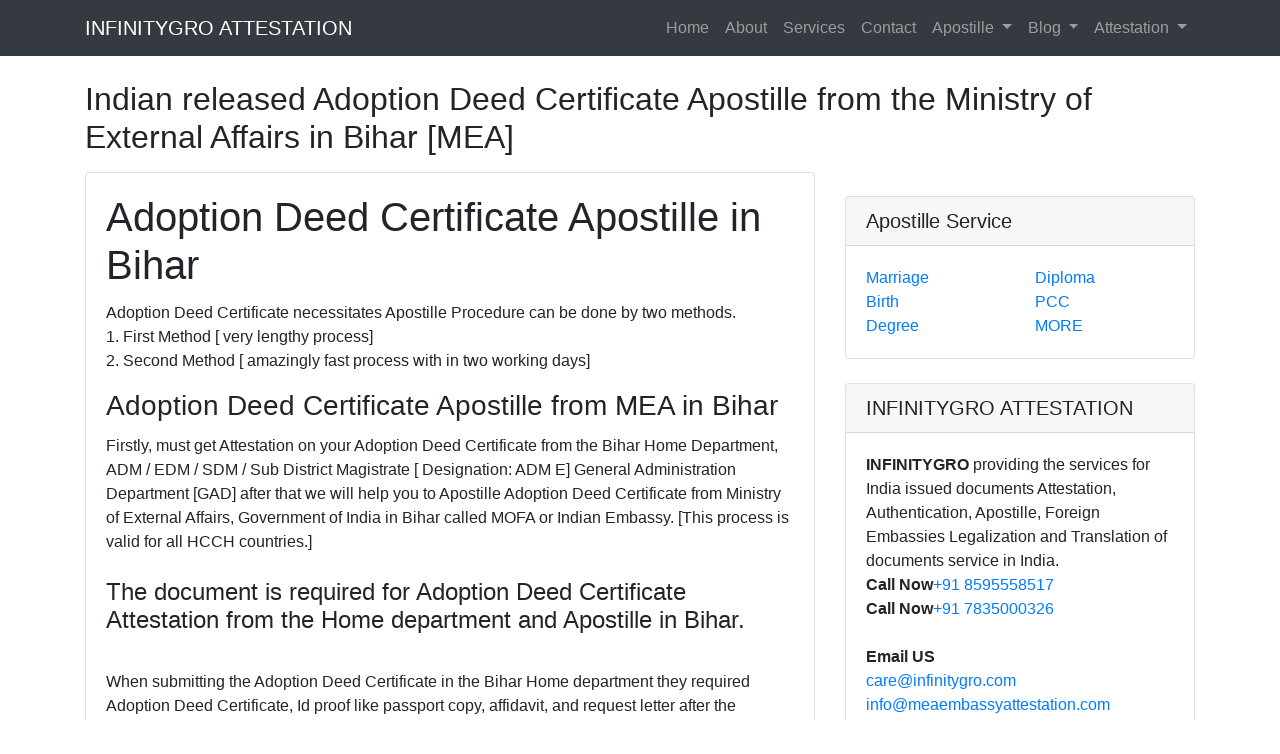

--- FILE ---
content_type: text/html
request_url: https://ifgattestation.com/adoption-deed-certificate-apostille-attestation-bihar.html
body_size: 4190
content:
<!DOCTYPE html>
<html lang="en">
<head>
<meta charset="utf-8">
<link rel="shortcut icon" href="https://ifgattestation.com/images/favicon.ico" type="image/x-icon">
<link rel="icon" href="https://ifgattestation.com/images/favicon.ico" type="image/x-icon">
<meta name="viewport" content="width=device-width, initial-scale=1.0">
<meta http-equiv="content-language" content="en-gb">
<meta http-equiv="content-language" content="ll-cc">
<meta http-equiv="Content-Type" content="text/html; charset=utf-8">
<meta http-equiv="content-language" content="ll-cc">
<meta name="robots" content="index, follow"/>
<meta name="rating" content="general"/>
<base href="https://ifgattestation.com/index.html"/>
<title>Adoption Deed Certificate Apostille in Bihar | Adoption Deed Certificate Attestation in Bihar</title>
<meta name="description" content="We assist you with the Adoption Deed Certificate Apostille from Ministry of External Affairs in Bihar, Attestation from [SDM] Sub Divisional Magistrate, and Attest from Notary Public in Bihar India we are Verify your Adoption Deed Certificate from Indian Embassy in Bihar.">
<meta name="keywords" content="Adoption Deed Certificate Apostille in Bihar, Adoption Deed Certificate Attestation in Bihar, Adoption Deed Certificate Apostille in MEA Bihar, Adoption Deed Certificate Attestation in MEA Bihar, Bihar Ministry of External Affairs Apostille">
<link rel="canonical" href="https://ifgattestation.com/adoption-deed-certificate-apostille-attestation-bihar.html"/>
<meta name="robots" content="index, follow">
<meta name="language" content="English">
<meta name="revisit-after" content="2 days">
<meta name="author" content="INFINITYGRO">
<link href="https://ifgattestation.com/vendor/bootstrap/css/bootstrap.min.css" rel="stylesheet">
 <link href="https://ifgattestation.com/css/modern-business.css" rel="stylesheet">
<link rel="manifest" href="/manifest.json">
<meta name="msapplication-TileColor" content="#ffffff">
<meta name="theme-color" content="#ffffff">
<meta name="wot-verification" content="a0efcab5cc2b9bfd405e"/>
<script async src="https://www.googletagmanager.com/gtag/js?id=G-GR9778QQP9"></script>
<script>
  window.dataLayer = window.dataLayer || [];
  function gtag(){dataLayer.push(arguments);}
  gtag('js', new Date()); gtag('config', 'G-GR9778QQP9');
</script>
<script type="text/javascript">
    (function(c,l,a,r,i,t,y){
        c[a]=c[a]||function(){(c[a].q=c[a].q||[]).push(arguments)};
        t=l.createElement(r);t.async=1;t.src="https://www.clarity.ms/tag/"+i;
        y=l.getElementsByTagName(r)[0];y.parentNode.insertBefore(t,y);
    })(window, document, "clarity", "script", "4nu7keh6sb");
</script>

 
</head><script async src="https://pagead2.googlesyndication.com/pagead/js/adsbygoogle.js?client=ca-pub-4233165776586678"
     crossorigin="anonymous"></script>
<body>

 <!-- Navigation -->
  <nav class="navbar fixed-top navbar-expand-lg navbar-dark bg-dark fixed-top">
    <div class="container">
      <a class="navbar-brand" href="https://ifgattestation.com">INFINITYGRO ATTESTATION</a>
      <button class="navbar-toggler navbar-toggler-right" type="button" data-toggle="collapse" data-target="#navbarResponsive" aria-controls="navbarResponsive" aria-expanded="false" aria-label="Toggle navigation">
        <span class="navbar-toggler-icon"></span>
      </button>
      <div class="collapse navbar-collapse" id="navbarResponsive">
        <ul class="navbar-nav ml-auto">
		<li class="nav-item">
			<a class="nav-link" href="https://ifgattestation.com/">Home</a>
          </li>
          <li class="nav-item">
            <a class="nav-link" href="https://ifgattestation.com/about-agfs.html">About</a>
          </li>
          <li class="nav-item">
            <a class="nav-link" href="https://ifgattestation.com/attestation-apostille-services.html">Services</a>
          </li>
          <li class="nav-item">
            <a class="nav-link" href="https://ifgattestation.com/contact.html">Contact</a>
          </li>
          <li class="nav-item dropdown">
            <a class="nav-link dropdown-toggle" href="https://ifgattestation.com/mea-apostille-in-india.html" id="navbarDropdownPortfolio" data-toggle="dropdown" aria-haspopup="true" aria-expanded="false">
              Apostille
            </a>
            <div class="dropdown-menu dropdown-menu-right" aria-labelledby="navbarDropdownPortfolio">
              <a class="dropdown-item" href="https://ifgattestation.com/marriage-certificate-apostille-attestation-fees.html">Marriage Certificate</a>
              <a class="dropdown-item" href="https://ifgattestation.com/birth-certificate-apostille-attestation-fees.html">Birth Certificate</a>
              <a class="dropdown-item" href="https://ifgattestation.com/degree-certificate-apostille-fees.html">Degree Certificate</a>
              <a class="dropdown-item" href="https://ifgattestation.com/diploma-certificate-apostille-fees.html">Diploma Certificate</a>
              <a class="dropdown-item" href="https://ifgattestation.com/pcc-apostille-attestation-fees.html">PCC Certificate</a>
		  <a class="dropdown-item" href="https://ifgattestation.com/mea-apostille-in-india.html">MORE </a>
			  </div>
          </li>
          <li class="nav-item dropdown">
            <a class="nav-link dropdown-toggle" href="https://ifgattestation.com/" id="navbarDropdownBlog" data-toggle="dropdown" aria-haspopup="true" aria-expanded="false">
              Blog
            </a>
            <div class="dropdown-menu dropdown-menu-right" aria-labelledby="navbarDropdownBlog">
              <a class="dropdown-item" href="what-is-an-apostille-in-india.html">What is an Apostille in India?</a>
              <a class="dropdown-item" href="what-is-the-process-for-embassy-attestation.html">What is the process for Embassy Attestation?</a>
              <a class="dropdown-item" href="https://ifgattestation.com/attestation-qustion.html">Qustion in your mind</a>
            </div>
          </li>
          <li class="nav-item dropdown">
            <a class="nav-link dropdown-toggle" href="https://ifgattestation.com/" id="navbarDropdownBlog" data-toggle="dropdown" aria-haspopup="true" aria-expanded="false">
              Attestation
            </a>
            <div class="dropdown-menu dropdown-menu-right" aria-labelledby="navbarDropdownBlog">
              <a class="dropdown-item" href="https://ifgattestation.com/mea-attestation.html">MEA</a>
             <a class="dropdown-item" href="https://ifgattestation.com/embassy-attestation-service.html">Embassy</a>
              <a class="dropdown-item" href="https://ifgattestation.com/hrd-attestation-service.html">HRD</a>
              <a class="dropdown-item" href="https://ifgattestation.com/education-document-attestation.html">Education</a>
              <a class="dropdown-item" href="https://ifgattestation.com/non-education-document-attestation.html">Non Education</a>
				<a class="dropdown-item" href="https://ifgattestation.com/commercial-documents-attestation.html">Commercial</a>
            </div>
          </li>
        </ul>
      </div>
    </div>
  </nav>
  <!-- Page Content -->
  <div class="container">
    <!-- Page Heading/Breadcrumbs -->
    <h2 class="mt-4 mb-3">Indian released Adoption Deed Certificate Apostille from the Ministry of External Affairs in Bihar [MEA]</h2>
    <div class="row">
      <!-- Blog Entries Column -->
      <div class="col-md-8">
        <!-- Blog Post -->
        <div class="card mb-4">
          
          <div class="card-body">
            <h1 class="card-title">Adoption Deed Certificate Apostille in Bihar</h1>
            <p class="card-text">Adoption Deed Certificate necessitates Apostille Procedure can be done by two methods.<br>
			1.	First Method [ very lengthy process]<br>2.	Second Method [ amazingly fast process with in two working days]
			<h3 class="card-title">Adoption Deed Certificate Apostille from MEA in Bihar</h3>
			Firstly, must get Attestation on your Adoption Deed Certificate from the Bihar Home Department, ADM / EDM / SDM / Sub District Magistrate [ Designation: ADM E] General Administration Department [GAD] after that we will help you to Apostille Adoption Deed Certificate from Ministry of External Affairs, Government of India in Bihar called MOFA or Indian Embassy. [This process is valid for all HCCH countries.]<br><br>
			<h4 class="card-title">The document is required for Adoption Deed Certificate Attestation from the Home department and Apostille in Bihar.</h4><br>
			When submitting the Adoption Deed Certificate in the Bihar Home department they required Adoption Deed Certificate, Id proof like passport copy, affidavit, and request letter after the Authentication you will courier the documents to our office, we will submit in MEA in Bihar they required original Adoption Deed Certificate and clear passport copy.<br><br>
			<h5 class="card-title">The time required for Bihar Home Department and Apostille Process in Bihar.</h5>
			Depend on the Bihar home department they will take a lot of time for MEA Apostille Two [2] working days only one-day submission another day collection of the document in Bihar MEA (It may take some more time for a change and some unavoidable circumstances)<p><br> 
		     <a href="tel:+918595558517" class="btn btn-primary">Call Now +918595558517</a>
          </div>
         </div>
        <div class="card mb-4">
          
          <div class="card-body">
            <h1 class="card-title">2.Second Method [ amazingly fast and quick process within two working days] for Adoption Deed Certificate Apostille in Bihar</h1>
            <p class="card-text">
			If in any case, Bihar Home Department Attestation cannot attest Adoption Deed Certificate then we chose the second method firstly Adoption Deed Certificate Attestation from Notary Public, Attestation from Sub District Magistrate / SDM, and finally Apostille from MEA / Ministry of External Affairs in Bihar / MOFA.<br><br>
			<h4 class="card-title">Documents Requirements for Adoption Deed Certificate SDM and Apostille in Bihar</h4><br>
			Original Adoption Deed Certificate and Clear Passport Copy of the document holder [1st and last page]<br><br>
			<h5 class="card-title">The time required for Bihar Adoption Deed Certificate Apostille Process in Bihar.</h5>
			The time required amazingly fast and quick process: </strong>Only two [2] or three [3] working days for the whole process. (It may take some more time for a change and some unavoidable conditions)<p><br> 
		     <a href="tel:+918595558517" class="btn btn-primary">Call Now +918595558517</a>
          </div>
         </div>
		  <div class="card mb-4">
          
          <div class="card-body">
            <h2 class="card-title">Adoption Deed Certificate Attestation in Bihar and Embassy legalization.</h2>
            <p class="card-text">Firstly, must get Attestation on your Adoption Deed Certificate from the Bihar Home Department, ADM / EDM / SDM / Sub District Magistrate [ Designation: ADM E] General Administration Department [GAD] Attestation Adoption Deed Certificate from Ministry of External Affairs, Government of India in Bihar after All Adoption Deed Certificate legalization by the Embassy in India [This process is valid for all GCC Gulf countries.]<br><br><strong>Documents Required:-</strong>
			Original Adoption Deed Certificate and Clear Passport Copy of the document holder [1st and last page].<br><br>
			<strong>The time required process in Bihar: </strong>Only two [2] or three [3] working days for Notary, SDM, and MEA Attestation in Bihar After all we submit in Embassy different Embassy take different time (It may take some more time for a change and some unavoidable conditions)<br><br>
			<strong>Note: - </strong>Some Embassy are requiring the translation copy of the Attestation Adoption Deed Certificate in their own country's languages. Also, some Country requires the fresh / reissued Adoption Deed Certificate.<br>
			<br>Write Down us E Mail:<a href="mailto:info@meaembassyattestation.com" title=Email> info@meaembassyattestation.com </a> <strong>We are glad to help you.</strong> Want to take our Quick Service please feeling free to contact us anytime</p>	 
            <a href="tel:+918595558517" class="btn btn-primary">Call Now +918595558517</a>
          </div>
          </div>
   <!-- Blog Post -->   
        <div class="card mb-4">
          <div class="card-body">            
            <p class="card-text">Our company INFINITYGRO is managed by a group of competently experienced, loyal, motivated, and highly experienced associates to offer our valued customers amazingly effective, fast, and reliable services with a very reasonable price at their doorsteps service, which is truly unmatched by others. Real documentation and hassle-free service delivery are the most important commitment of the company. Thousands of happy Persons, as well as Companies across the World, have made this business an unbeatable leader in this field.</p>            
          </div>
          </div>
		</div>
      <!-- Sidebar Widgets Column -->

      <div class="col-md-4"> 

        <!-- Categories Widget -->

        <div class="card my-4">

          <h5 class="card-header">Apostille Service</h5>

          <div class="card-body">

            <div class="row">

              <div class="col-lg-6">

                <ul class="list-unstyled mb-0">

                  <li>

                    <a href="https://ifgattestation.com/marriage-certificate-apostille-attestation-fees.html">Marriage</a>

                  </li>

                  <li>

                    <a href="https://ifgattestation.com/birth-certificate-apostille-attestation-fees.html">Birth</a>

                  </li>

                  <li>

                    <a href="https://ifgattestation.com/degree-certificate-apostille-fees.html">Degree</a>

                  </li>

                </ul>

              </div>

              <div class="col-lg-6">

                <ul class="list-unstyled mb-0">

                  <li>

                    <a href="https://ifgattestation.com/diploma-certificate-apostille-fees.html">Diploma</a>

                  </li>

                  <li>

                    <a href="https://ifgattestation.com/pcc-apostille-fees.html">PCC</a>

                  </li>

                  <li>

                    <a href="https://ifgattestation.com/mea-apostille-in-india.html">MORE</a>

                  </li>

                </ul>

              </div>

            </div>

          </div>

        </div>



        <!-- Side Widget -->

    <div class="card my-4">
          <h5 class="card-header">INFINITYGRO ATTESTATION</h5>
          <div class="card-body">
            <strong>INFINITYGRO</strong> providing the services for India issued documents Attestation, Authentication, Apostille, Foreign Embassies Legalization and Translation of documents service in India.<br>
			<strong>Call Now</strong><a href="tel:+918595558517">+91 8595558517</a><br>
			<strong>Call Now</strong><a href="tel:+917835000326">+91 7835000326</a><br><br>
			 <strong>Email US</strong><br>
			 <a href="mailto:care@infinitygro.com<"title=Email">care@infinitygro.com</a><br>
			 <a href="mailto:info@meaembassyattestation.com<"title=Email">info@meaembassyattestation.com</a><br>
			 <strong>Website</strong><br>
			 <a href="https://www.digitapostille.com/">www.digitapostille.com</a><br>			
            <a href="https://ifgattestation.com/">ifgattestation.com</a><br>
			<a href="https://www.infinitygro.com/">www.infinitygro.com</a>
            <a href="https://www.meaembassyattestation.com">www.meaembassyattestation.com</a>			
          </div>

        </div>

		<div class="card my-4">

        <div class="list-group">

          <a href="https://ifgattestation.com/uae-embassy-attestation-charges-fees.html" class="list-group-item">UAE Embassy Attestation</a>

		  <a href="https://ifgattestation.com/qatar-embassy-attestation-charges-fees.html" class="list-group-item">Albania Embassy Attestation</a>

		  <a href="https://ifgattestation.com/bahrain-embassy-attestation-charges-fees.html" class="list-group-item">Bahrain Embassy Attestation</a>

		  <a href="https://ifgattestation.com/belgium-embassy-attestation-charges-fees.html" class="list-group-item">Belgium Embassy Attestation</a>

		  <a href="https://ifgattestation.com/czech-republic-embassy-attestation-charges-fees.html" class="list-group-item">Czech Republic Embassy Attestation</a>

		  <a href="https://ifgattestation.com/ecuador-embassy-attestation-charges-fees.html" class="list-group-item">Ecuador Embassy Attestation</a>

		  <a href="https://ifgattestation.com/cambodia-embassy-attestation-charges-fees.html" class="list-group-item">Cambodia Embassy Attestation</a>

		  <a href="https://ifgattestation.com/italy-embassy-attestation-charges-fees.html" class="list-group-item">Italy Embassy Attestation</a>

		  <a href="https://ifgattestation.com/jordan-embassy-attestation-charges-fees.html" class="list-group-item">Jordan Embassy Attestation</a>

		  <a href="https://ifgattestation.com/oman-embassy-attestation-charges-fees.html" class="list-group-item">Oman Embassy Attestation</a>

		  <a href="https://ifgattestation.com/philippines-embassy-attestation-charges-fees.html" class="list-group-item">Philippines Embassy Attestation</a>

		  <a href="https://ifgattestation.com/saudi-arabia-embassy-attestation-charges-fees.html" class="list-group-item">Saudi Arabia Embassy Attestation</a>

		  <a href="https://ifgattestation.com/algeria-embassy-attestation-charges-fees.html" class="list-group-item">Algeria Embassy Attestation</a>

		  <a href="https://ifgattestation.com/sri-lanka-embassy-attestation-charges-fees.html" class="list-group-item">Sri Lanka Embassy Attestation</a>

		  <a href="https://ifgattestation.com/spain-embassy-attestation-charges-fees.html" class="list-group-item">Spain Embassy Attestation</a>

		  <a href="https://ifgattestation.com/china-embassy-attestation-charges-fees.html" class="list-group-item">China Embassy Attestation</a>

		  <a href="https://ifgattestation.com/colombia-embassy-attestation-charges-fees.html" class="list-group-item">Colombia Embassy Attestation</a>

		  <a href="https://ifgattestation.com/costa-rica-embassy-attestation-charges-fees.html" class="list-group-item">Costa Rica Embassy Attestation</a>

		  <a href="https://ifgattestation.com/cyprus-embassy-attestation-charges-fees.html" class="list-group-item">Cyprus Embassy Attestation</a>

		  <a href="https://ifgattestation.com/vietnam-embassy-attestation-charges-fees.html" class="list-group-item">Vietnam Embassy Attestation</a>

		  <a href="https://ifgattestation.com/guatemala-embassy-attestation-charges-fees.html" class="list-group-item">Guatemala Embassy Attestation</a>

		  <a href="https://ifgattestation.com/indonesia-embassy-attestation-charges-fees.html" class="list-group-item">Indonesia Embassy Attestation</a>

		  <a href="https://ifgattestation.com/iran-embassy-attestation-charges-fees.html" class="list-group-item">Iran Embassy Attestation</a>

		  <a href="https://ifgattestation.com/iraq-embassy-attestation-charges-fees.html" class="list-group-item">Iraq Embassy Attestation</a>

		  <a href="https://ifgattestation.com/ireland-embassy-attestation-charges-fees.html" class="list-group-item">Ireland Embassy Attestation</a>

		  <a href="https://ifgattestation.com/sudan-embassy-attestation-charges-fees.html" class="list-group-item">Sudan Embassy Attestation</a>

		  <a href="https://ifgattestation.com/turkey-embassy-attestation-charges-fees.html" class="list-group-item">Turkey Embassy Attestation</a>

		  <a href="https://ifgattestation.com/sweden-embassy-attestation-charges-fees.html" class="list-group-item">Sweden Embassy Attestation</a>

		  <a href="https://ifgattestation.com/switzerland-embassy-attestation-charges-fees.html" class="list-group-item">Switzerland Embassy Attestation</a>

		  <a href="https://ifgattestation.com/syria-embassy-attestation-charges-fees.html" class="list-group-item">Syria Embassy Attestation</a>

		  <a href="https://ifgattestation.com/yemen-embassy-attestation-charges-fees.html" class="list-group-item">Yemen Embassy Attestation</a>

		  <a href="https://ifgattestation.com/malaysia-embassy-attestation-charges-fees.html" class="list-group-item">Malaysia Embassy Attestation</a>

		  <a href="https://ifgattestation.com/argentina-embassy-attestation-charges-fees.html" class="list-group-item">Argentina Embassy Attestation</a>

		  <a href="https://ifgattestation.com/embassy-attestation-service.html" class="list-group-item">MORE Attestation</a>
          <a href="https://www.indiamart.com/infinitygro-newdelhi/products-and-services.html" class="list-group-item">INDIAMART</a>

          </div>

      </div>

      </div>

    </div>

	  <!-- /.row -->

  </div>

  <!-- /.container -->

  <!-- Footer -->

  <footer class="py-5 bg-dark">

    <div class="container">

  <p class="m-0 text-center text-white">Copyright &copy; ifgattestation.com 2019</p>

    </div>

    <!-- /.container -->

  </footer>

  <!-- Bootstrap core JavaScript -->  <script src="https://ifgattestation.com/vendor/jquery/jquery.min.js"></script>
  <script src="https://ifgattestation.com/vendor/bootstrap/js/bootstrap.bundle.min.js"></script>







<script type="text/javascript">
var Tawk_API=Tawk_API||{}, Tawk_LoadStart=new Date();
(function(){
var s1=document.createElement("script"),s0=document.getElementsByTagName("script")[0];
s1.async=true;
s1.src='https://embed.tawk.to/5edfdaa34a7c6258179a447c/default';
s1.charset='UTF-8';
s1.setAttribute('crossorigin','*');
s0.parentNode.insertBefore(s1,s0);
})();
</script>
</body>



</html>



--- FILE ---
content_type: text/html; charset=utf-8
request_url: https://www.google.com/recaptcha/api2/aframe
body_size: 270
content:
<!DOCTYPE HTML><html><head><meta http-equiv="content-type" content="text/html; charset=UTF-8"></head><body><script nonce="yQx7OHfUBPjzMDe6N_mB4Q">/** Anti-fraud and anti-abuse applications only. See google.com/recaptcha */ try{var clients={'sodar':'https://pagead2.googlesyndication.com/pagead/sodar?'};window.addEventListener("message",function(a){try{if(a.source===window.parent){var b=JSON.parse(a.data);var c=clients[b['id']];if(c){var d=document.createElement('img');d.src=c+b['params']+'&rc='+(localStorage.getItem("rc::a")?sessionStorage.getItem("rc::b"):"");window.document.body.appendChild(d);sessionStorage.setItem("rc::e",parseInt(sessionStorage.getItem("rc::e")||0)+1);localStorage.setItem("rc::h",'1769009731602');}}}catch(b){}});window.parent.postMessage("_grecaptcha_ready", "*");}catch(b){}</script></body></html>